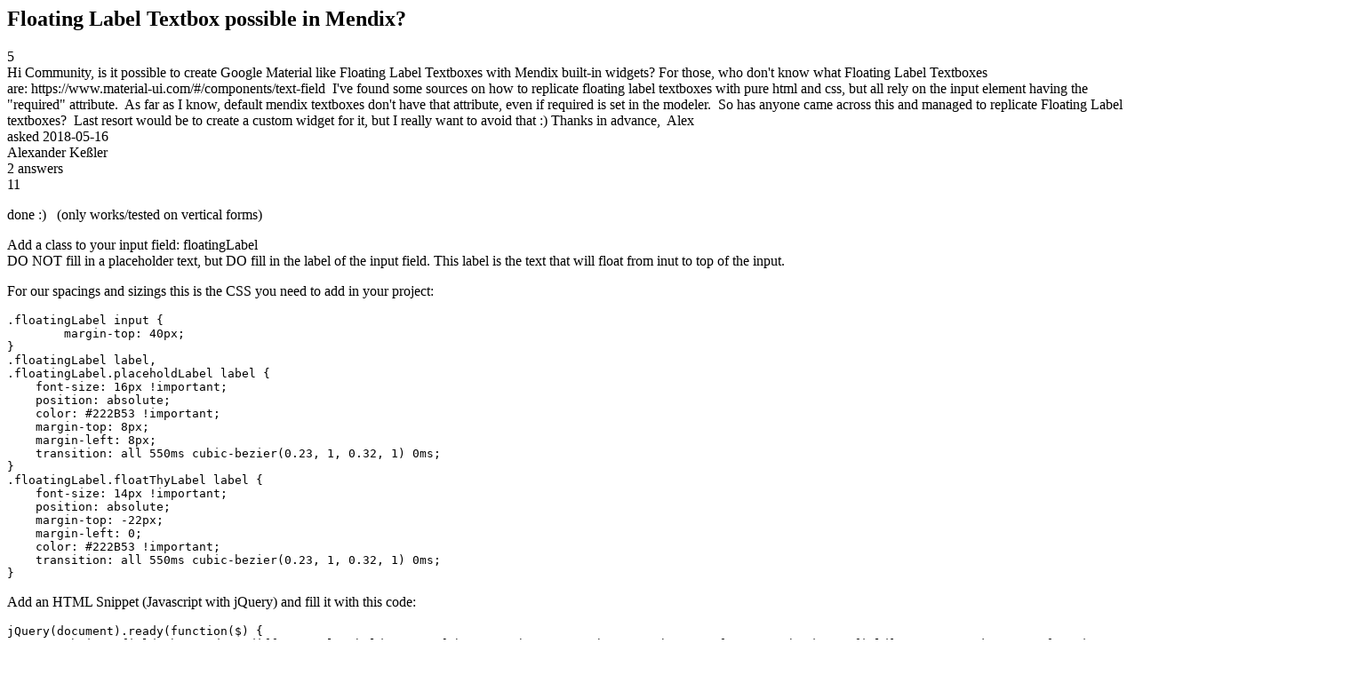

--- FILE ---
content_type: text/html;charset=utf-8
request_url: https://community.mendix.com/link/spaces/ui-&-front-end/questions/89937
body_size: 9849
content:
<html>
<head>
	<title>Floating Label Textbox possible in Mendix? | Mendix Forum</title>
	<meta name="Description" content="Hi Community,
is it possible to create Google Material like Floating Label Textboxes with Mendix built-in widgets?
For those, who don't know what Floating Label Textboxes are: https://www.material-ui.com/#/components/text-field 
I've found some sources on how to replicate floating label textboxes with pure html and css, but all rely on the input element having the required attribute. 
As far as I know, default mendix textboxes don't have that attribute, even if required...">
</head>
<body itemscope itemtype="https://schema.org/QAPage">
	<div itemprop="mainEntity" itemscope itemtype="https://schema.org/Question">
		<h2 itemprop='name'>Floating Label Textbox possible in Mendix?</h2>
		<div itemprop='upvoteCount'>5</div>
		<div itemprop='text'>Hi Community, is it possible to create Google Material like Floating Label Textboxes with Mendix built-in widgets? For those, who don't know what Floating Label Textboxes are:&nbsp;https://www.material-ui.com/#/components/text-field&nbsp; I've found some sources on how to replicate floating label textboxes with pure html and css, but all&nbsp;rely on the input element having the "required" attribute.&nbsp; As far as I know, default mendix textboxes don't have that attribute, even if required is set in the modeler.&nbsp; So has anyone came across this and managed to replicate Floating Label textboxes?&nbsp; Last resort would be to create a custom widget for it, but I really want to avoid that :) Thanks in advance,&nbsp; Alex</div>
		<div>asked
			<time itemprop='dateCreated' datetime='2018-05-16'>2018-05-16</time>
		</div>
		<div itemprop='author' itemscope itemtype='https://schema.org/Person'><span itemprop='name'>Alexander Keßler</span></div>
		<div><span itemprop='answerCount'>2</span> answers</div>
		<div itemprop='acceptedAnswer' itemscope itemtype='http://schema.org/Answer'>
	<div itemprop='upvoteCount'>11</div>
	<div itemprop='text'><p>done :) &nbsp; (only works/tested on vertical forms)</p>

<p>Add a class to your input field: floatingLabel<br />
DO NOT fill in a placeholder text, but DO fill in the label of the input field. This label is the text that will float from inut to top of the input.</p>

<p>For our spacings and sizings this is the CSS&nbsp;you need to add in your project:</p>

<pre>
<code class="language-css">.floatingLabel input {
	margin-top: 40px;
}
.floatingLabel label,
.floatingLabel.placeholdLabel label {
    font-size: 16px !important;
    position: absolute;
    color: #222B53 !important;
    margin-top: 8px;
    margin-left: 8px;
    transition: all 550ms cubic-bezier(0.23, 1, 0.32, 1) 0ms;
}
.floatingLabel.floatThyLabel label {
    font-size: 14px !important;
    position: absolute;
    margin-top: -22px;
    margin-left: 0;
    color: #222B53 !important;
    transition: all 550ms cubic-bezier(0.23, 1, 0.32, 1) 0ms;
}</code></pre>

<p>Add an HTML Snippet (Javascript with jQuery) and fill it with this code:</p>

<pre>
<code class="language-javascript">jQuery(document).ready(function($) {
//For each inputfield who needs a different placeholder text [the text that temp. shows up when you focus on the input field] you must make a new function
  $(".floatingLabel input").focusout(function(){  //Scan the page for the targetted input fields to set the correct floating classes
    var inputLength = $(this).val();
    if (inputLength.length &gt; 0) { //If something is in the input field
        console.log('has something');
		// here you add whatever class you want to add to other element
		$(this).parent().removeClass("placeholdLabel"); //Remove the label as placeholder
		$(this).parent().addClass("floatThyLabel"); //Take the label above the input field
		$(this).attr('placeholder', ''); //No placeholder in this inputfield (only when focus and empty)
    } else {
		console.log('has nothing');
	    // here some other action
	    $(this).parent().removeClass("floatThyLabel"); //Remove the label above the input field
	    $(this).parent().addClass("placeholdLabel"); //Set the label as placeholder
	    $(this).attr('placeholder', ''); //No placeholder in this inputfield (only when focus and empty)
    }
  }).focusout()//trigger the focusout event manually so the correct classes will be set


// when user clicks on the input field  
   $(".floatingLabel.firstname input").focus(function(){ // Then when input is focussed:
   $(this).parent().removeClass("placeholdLabel"); //Remove the label as placeholder
   $(this).parent().addClass("floatThyLabel"); //Take the label above the input field
   $(this).attr('placeholder', 'Please type in your firstname'); //Set a placeholder in this inputfield because user is focussed and input is still empty
  })
  .blur(function(){ // when losing the focus:
  var inputLength = $(this).val();
	if (inputLength.length &gt; 0) { //if something is in the input field
		console.log('has something');
		// here you add whatever class you want to add to other element
		$(this).parent().removeClass("placeholdLabel");//Remove the label as placeholder
		$(this).parent().addClass("floatThyLabel"); //Leave the label above the input field
		$(this).attr('placeholder', ''); //Remove the placeholder to be sure
	} else {
		console.log('has nothing'); //when nothing is in the input field
		// here some other action
		$(this).parent().removeClass("floatThyLabel"); //Remove the label above the input field
		$(this).parent().addClass("placeholdLabel");//Set the label back as a placeholder
		$(this).attr('placeholder', '');  //Remove the placeholder so no double texts are presented
	}
	})
// when user clicks on label instead of input field
  $(".floatingLabel.firstname label").click(function(){ // Then when input is focussed:
   $(this).parent().removeClass("placeholdLabel"); //Remove the label as placeholder
   $(this).parent().addClass("floatThyLabel"); //Take the label above the input field
   $(".floatingLabel.firstname input").focus().attr('placeholder', 'Please type in your firstname'); //Set a placeholder in this inputfield because user is focussed and input is still empty
  })
  .blur(function(){ // when losing the focus:
  var inputLength = $(this).val();
	if (inputLength.length &gt; 0) { //if something is in the input field
		console.log('has something');
		// here you add whatever class you want to add to other element
		$(this).parent().removeClass("placeholdLabel");//Remove the label as placeholder
		$(this).parent().addClass("floatThyLabel"); //Leave the label above the input field
		$(this).attr('placeholder', ''); //Remove the placeholder to be sure
	} else {
		console.log('has nothing'); //when nothing is in the input field
		// here some other action
		$(this).parent().removeClass("floatThyLabel"); //Remove the label above the input field
		$(this).parent().addClass("placeholdLabel");//Set the label back as a placeholder
		$(this).attr('placeholder', '');  //Remove the placeholder so no double texts are presented
	}
	})  
  
//repeat
//For each inputfield who needs a different placeholder text [the text that temp. shows up when you focus on the input field] you must make a new function
  $(".floatingLabel.lastname input").focus(function(){
   $(this).parent().removeClass("placeholdLabel");
   $(this).parent().addClass("floatThyLabel");
   $(this).attr('placeholder', 'Please type in your lastname'); 
  })
  .blur(function(){
  var inputLength = $(this).val();
	if (inputLength.length &gt; 0) {
		console.log('has something');
		// here you add whatever class you want to add to other element
		$(this).parent().removeClass("placeholdLabel");
		$(this).parent().addClass("floatThyLabel");
		$(this).attr('placeholder', '');
	} else {
		console.log('has nothing');
		// here some other action
		$(this).parent().removeClass("floatThyLabel");
		$(this).parent().addClass("placeholdLabel");
		$(this).attr('placeholder', '');
	}
	})
// when user clicks on label instead of input field
  $(".floatingLabel.lastname label").click(function(){ // Then when input is focussed:
   $(this).parent().removeClass("placeholdLabel"); //Remove the label as placeholder
   $(this).parent().addClass("floatThyLabel"); //Take the label above the input field
   $(".floatingLabel.lastname input").focus().attr('placeholder', 'Please type in your lastname'); //Set a placeholder in this inputfield because user is focussed and input is still empty
  })
  .blur(function(){ // when losing the focus:
  var inputLength = $(this).val();
	if (inputLength.length &gt; 0) { //if something is in the input field
		console.log('has something');
		// here you add whatever class you want to add to other element
		$(this).parent().removeClass("placeholdLabel");//Remove the label as placeholder
		$(this).parent().addClass("floatThyLabel"); //Leave the label above the input field
		$(this).attr('placeholder', ''); //Remove the placeholder to be sure
	} else {
		console.log('has nothing'); //when nothing is in the input field
		// here some other action
		$(this).parent().removeClass("floatThyLabel"); //Remove the label above the input field
		$(this).parent().addClass("placeholdLabel");//Set the label back as a placeholder
		$(this).attr('placeholder', '');  //Remove the placeholder so no double texts are presented
	}
	})
});</code></pre>

<p>But I bet someone can make this javascript&nbsp;shorter ;)</p>

<p>Codepen link:&nbsp;<a href="https://codepen.io/anon/pen/LmXEXv">https://codepen.io/anon/pen/LmXEXv</a></p>

<p>&nbsp;</p>

<p>edit: Already made it a bit shorter and added codepen link<br />
edit2: Added label clicking/touching so you are not limited to only the input itself</p>
</div>
	<div>answered
		<time itemprop='dateCreated' datetime='2018-05-17'>2018-05-17</time>
	</div>
	<div itemprop='author' itemscope itemtype='http://schema.org/Person'><span itemprop='name'>Ronnie van Doorn</span></div>
</div>
<div itemprop='suggestedAnswer' itemscope itemtype='http://schema.org/Answer'>
	<div itemprop='upvoteCount'>0</div>
	<div itemprop='text'><p>Hi, I know this has been answered but incase anyone is looking for a building block and CSS only way of doing this&nbsp;<a href="https://forum.mendix.com/link/space/widgets/questions/117183">https://forum.mendix.com/link/space/widgets/questions/117183</a>&nbsp;should give you an idea.</p>
</div>
	<div>answered
		<time itemprop='dateCreated' datetime='2023-06-14'>2023-06-14</time>
	</div>
	<div itemprop='author' itemscope itemtype='http://schema.org/Person'><span itemprop='name'>Christopher Hubbold</span></div>
</div>

	</div>

</body>

</html>
